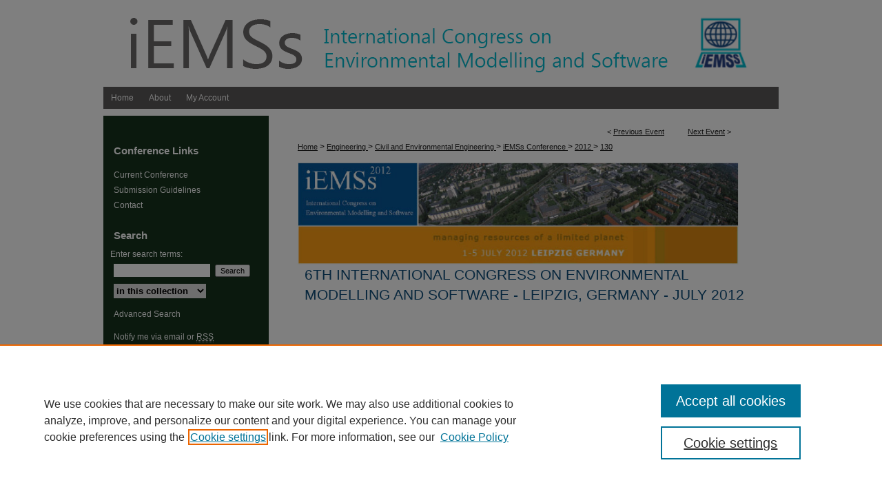

--- FILE ---
content_type: text/html; charset=UTF-8
request_url: https://scholarsarchive.byu.edu/iemssconference/2012/Stream-B/130/
body_size: 9551
content:

<!DOCTYPE html>
<html lang="en">
<head><!-- inj yui3-seed: --><script type='text/javascript' src='//cdnjs.cloudflare.com/ajax/libs/yui/3.6.0/yui/yui-min.js'></script><script type='text/javascript' src='//ajax.googleapis.com/ajax/libs/jquery/1.10.2/jquery.min.js'></script><!-- Adobe Analytics --><script type='text/javascript' src='https://assets.adobedtm.com/4a848ae9611a/d0e96722185b/launch-d525bb0064d8.min.js'></script><script type='text/javascript' src=/assets/nr_browser_production.js></script>

<!-- def.1 -->
<meta charset="utf-8">
<meta name="viewport" content="width=device-width">
<title>BYU ScholarsArchive - International Congress on Environmental Modelling and Software: Linking the GRS photochemical scheme with the DAUMOD urban atmospheric dispersion model</title>


<!-- FILE article_meta-tags.inc --><!-- FILE: /srv/sequoia/main/data/assets/site/article_meta-tags.inc -->
<meta itemprop="name" content="Linking the GRS photochemical scheme with the DAUMOD urban atmospheric dispersion model">
<meta property="og:title" content="Linking the GRS photochemical scheme with the DAUMOD urban atmospheric dispersion model">
<meta name="twitter:title" content="Linking the GRS photochemical scheme with the DAUMOD urban atmospheric dispersion model">
<meta property="article:author" content="Andrea L. Pineda Rojas">
<meta name="author" content="Andrea L. Pineda Rojas">
<meta property="article:author" content="Laura E. Venegas">
<meta name="author" content="Laura E. Venegas">
<meta name="robots" content="noodp, noydir">
<meta name="description" content="The DAUMOD model is a simple urban scale atmospheric dispersion model which was originally developed to estimate inert air pollutant ground-level background concentrations resulting from a great number of area emission sources. The model has been tested against observations from Buenos Aires and different cities of Europe and the US, and has been extensively used during the past two decades to study the air pollution related to NOx species in the city of Buenos Aires and surrounding areas. The Generic Reaction Set (GRS) constitutes a simplified scheme of the most complete photochemical mechanisms. Due to its simplicity and its ability to reproduce the interactions between NO, NO2 and O3 at urban scale, the GRS has been widely adopted in air quality assessment studies. In this work, we present the coupling of the DAUMOD model with the GRS. The developed coupled model DAUMOD-GRS is applied to estimate the ground-level concentrations of NO2 and O3 resulting from high resolution (1h, 1km2) NOx and VOC emissions in the Metropolitan Area of Buenos Aires (MABA). Modelled hourly concentrations are tested against observed values at several sites. The statistical measures obtained are satisfactory. The comparison of model estimations with air quality data measured at twenty sites across the MABA shows that for NO2 (N=2909), the normalised mean square error (NMSE) is 0.83, the fraction of two within observations (FA2) is 0.575, and the fractional bias (FB) is 0.034; while for O3 (N=3100), NMSE=0.21, FA2=0.821 and FB=-0.066.">
<meta itemprop="description" content="The DAUMOD model is a simple urban scale atmospheric dispersion model which was originally developed to estimate inert air pollutant ground-level background concentrations resulting from a great number of area emission sources. The model has been tested against observations from Buenos Aires and different cities of Europe and the US, and has been extensively used during the past two decades to study the air pollution related to NOx species in the city of Buenos Aires and surrounding areas. The Generic Reaction Set (GRS) constitutes a simplified scheme of the most complete photochemical mechanisms. Due to its simplicity and its ability to reproduce the interactions between NO, NO2 and O3 at urban scale, the GRS has been widely adopted in air quality assessment studies. In this work, we present the coupling of the DAUMOD model with the GRS. The developed coupled model DAUMOD-GRS is applied to estimate the ground-level concentrations of NO2 and O3 resulting from high resolution (1h, 1km2) NOx and VOC emissions in the Metropolitan Area of Buenos Aires (MABA). Modelled hourly concentrations are tested against observed values at several sites. The statistical measures obtained are satisfactory. The comparison of model estimations with air quality data measured at twenty sites across the MABA shows that for NO2 (N=2909), the normalised mean square error (NMSE) is 0.83, the fraction of two within observations (FA2) is 0.575, and the fractional bias (FB) is 0.034; while for O3 (N=3100), NMSE=0.21, FA2=0.821 and FB=-0.066.">
<meta name="twitter:description" content="The DAUMOD model is a simple urban scale atmospheric dispersion model which was originally developed to estimate inert air pollutant ground-level background concentrations resulting from a great number of area emission sources. The model has been tested against observations from Buenos Aires and different cities of Europe and the US, and has been extensively used during the past two decades to study the air pollution related to NOx species in the city of Buenos Aires and surrounding areas. The Generic Reaction Set (GRS) constitutes a simplified scheme of the most complete photochemical mechanisms. Due to its simplicity and its ability to reproduce the interactions between NO, NO2 and O3 at urban scale, the GRS has been widely adopted in air quality assessment studies. In this work, we present the coupling of the DAUMOD model with the GRS. The developed coupled model DAUMOD-GRS is applied to estimate the ground-level concentrations of NO2 and O3 resulting from high resolution (1h, 1km2) NOx and VOC emissions in the Metropolitan Area of Buenos Aires (MABA). Modelled hourly concentrations are tested against observed values at several sites. The statistical measures obtained are satisfactory. The comparison of model estimations with air quality data measured at twenty sites across the MABA shows that for NO2 (N=2909), the normalised mean square error (NMSE) is 0.83, the fraction of two within observations (FA2) is 0.575, and the fractional bias (FB) is 0.034; while for O3 (N=3100), NMSE=0.21, FA2=0.821 and FB=-0.066.">
<meta property="og:description" content="The DAUMOD model is a simple urban scale atmospheric dispersion model which was originally developed to estimate inert air pollutant ground-level background concentrations resulting from a great number of area emission sources. The model has been tested against observations from Buenos Aires and different cities of Europe and the US, and has been extensively used during the past two decades to study the air pollution related to NOx species in the city of Buenos Aires and surrounding areas. The Generic Reaction Set (GRS) constitutes a simplified scheme of the most complete photochemical mechanisms. Due to its simplicity and its ability to reproduce the interactions between NO, NO2 and O3 at urban scale, the GRS has been widely adopted in air quality assessment studies. In this work, we present the coupling of the DAUMOD model with the GRS. The developed coupled model DAUMOD-GRS is applied to estimate the ground-level concentrations of NO2 and O3 resulting from high resolution (1h, 1km2) NOx and VOC emissions in the Metropolitan Area of Buenos Aires (MABA). Modelled hourly concentrations are tested against observed values at several sites. The statistical measures obtained are satisfactory. The comparison of model estimations with air quality data measured at twenty sites across the MABA shows that for NO2 (N=2909), the normalised mean square error (NMSE) is 0.83, the fraction of two within observations (FA2) is 0.575, and the fractional bias (FB) is 0.034; while for O3 (N=3100), NMSE=0.21, FA2=0.821 and FB=-0.066.">
<meta name="keywords" content="daumod-grs model, nox and voc emissions, metropolitan area of
buenos aires, no2 and o3 air pollution">
<meta name="bepress_citation_conference" content="International Congress on Environmental Modelling and Software">
<meta name="bepress_citation_author" content="Pineda Rojas, Andrea L.">
<meta name="bepress_citation_author" content="Venegas, Laura E.">
<meta name="bepress_citation_title" content="Linking the GRS photochemical scheme with the DAUMOD urban atmospheric dispersion model">
<meta name="bepress_citation_date" content="2012">
<!-- FILE: /srv/sequoia/main/data/assets/site/ir_download_link.inc -->
<!-- FILE: /srv/sequoia/main/data/assets/site/article_meta-tags.inc (cont) -->
<meta name="bepress_citation_pdf_url" content="https://scholarsarchive.byu.edu/cgi/viewcontent.cgi?article=1779&amp;context=iemssconference">
<meta name="bepress_citation_abstract_html_url" content="https://scholarsarchive.byu.edu/iemssconference/2012/Stream-B/130">
<meta name="bepress_citation_online_date" content="2016/12/16">
<meta name="viewport" content="width=device-width">
<!-- Additional Twitter data -->
<meta name="twitter:card" content="summary">
<!-- Additional Open Graph data -->
<meta property="og:type" content="article">
<meta property="og:url" content="https://scholarsarchive.byu.edu/iemssconference/2012/Stream-B/130">
<meta property="og:site_name" content="BYU ScholarsArchive">


<!-- Amplitude -->
<script type="text/javascript">
(function(e,t){var n=e.amplitude||{_q:[],_iq:{}};var r=t.createElement("script")
;r.type="text/javascript";r.async=true
;r.src="https://cdn.amplitude.com/libs/amplitude-4.5.2-min.gz.js"
;r.integrity="5ceGNbvkytO+PTI82JRl6GwJjVCw6k79kP4le5L5/m0Zny1P7taAF6YVvC4z4Pgj"
;r.onload=function(){if(e.amplitude.runQueuedFunctions){
e.amplitude.runQueuedFunctions()}else{
console.log("[Amplitude] Error: could not load SDK")}}
;var i=t.getElementsByTagName("script")[0];i.parentNode.insertBefore(r,i)
;function s(e,t){e.prototype[t]=function(){
this._q.push([t].concat(Array.prototype.slice.call(arguments,0)));return this}}
var o=function(){this._q=[];return this}
;var a=["add","append","clearAll","prepend","set","setOnce","unset"]
;for(var u=0;u<a.length;u++){s(o,a[u])}n.Identify=o;var c=function(){this._q=[]
;return this}
;var l=["setProductId","setQuantity","setPrice","setRevenueType","setEventProperties"]
;for(var p=0;p<l.length;p++){s(c,l[p])}n.Revenue=c
;var d=["init","logEvent","logRevenue","setUserId","setUserProperties","setOptOut","setVersionName","setDomain","setDeviceId","setGlobalUserProperties","identify","clearUserProperties","setGroup","logRevenueV2","regenerateDeviceId","groupIdentify","logEventWithTimestamp","logEventWithGroups","setSessionId","resetSessionId"]
;function v(e){function t(t){e[t]=function(){
e._q.push([t].concat(Array.prototype.slice.call(arguments,0)))}}
for(var n=0;n<d.length;n++){t(d[n])}}v(n);n.getInstance=function(e){
e=(!e||e.length===0?"$default_instance":e).toLowerCase()
;if(!n._iq.hasOwnProperty(e)){n._iq[e]={_q:[]};v(n._iq[e])}return n._iq[e]}
;e.amplitude=n})(window,document);

amplitude.getInstance().init("1d890e80ea7a0ccc43c2b06438458f50");
</script>

<!-- FILE: article_meta-tags.inc (cont) -->
<meta name="bepress_is_article_cover_page" content="1">


<!-- sh.1 -->
<link rel="stylesheet" href="/iemssconference/ir-event-style.css" type="text/css" media="screen">
<link rel="alternate" type="application/rss+xml" title="iEMSs Conference Series Newsfeed" href="/iemssconference/recent.rss">
<link rel="shortcut icon" href="/favicon.ico" type="image/x-icon">

<link type="text/css" rel="stylesheet" href="/assets/floatbox/floatbox.css">
<script type="text/javascript" src="/assets/jsUtilities.js"></script>
<script type="text/javascript" src="/assets/footnoteLinks.js"></script>
<link rel="stylesheet" href="/ir-print.css" type="text/css" media="print">
<!--[if IE]>
<link rel="stylesheet" href="/ir-ie.css" type="text/css" media="screen">
<![endif]-->
<!-- end sh.1 -->




<script type="text/javascript">var pageData = {"page":{"environment":"prod","productName":"bpdg","language":"en","name":"ir_event_community:theme:track:article","businessUnit":"els:rp:st"},"visitor":{}};</script>

</head>
<body >
<!-- FILE /srv/sequoia/main/data/assets/site/ir_event_community/header.pregen -->

	<!-- FILE: /srv/sequoia/main/data/journals/scholarsarchive.byu.edu/iemssconference/assets/header_custom.inc --><!-- FILE: /srv/sequoia/main/data/assets/site/mobile_nav.inc --><!--[if !IE]>-->
<script src="/assets/scripts/dc-mobile/dc-responsive-nav.js"></script>

<header id="mobile-nav" class="nav-down device-fixed-height" style="visibility: hidden;">
  
  
  <nav class="nav-collapse">
    <ul>
      <li class="menu-item active device-fixed-width"><a href="https://scholarsarchive.byu.edu" title="Home" data-scroll >Home</a></li>
      <li class="menu-item device-fixed-width"><a href="https://scholarsarchive.byu.edu/do/search/advanced/" title="Search" data-scroll ><i class="icon-search"></i> Search</a></li>
      <li class="menu-item device-fixed-width"><a href="https://scholarsarchive.byu.edu/communities.html" title="Browse" data-scroll >Browse Collections</a></li>
      <li class="menu-item device-fixed-width"><a href="/cgi/myaccount.cgi?context=" title="My Account" data-scroll >My Account</a></li>
      <li class="menu-item device-fixed-width"><a href="https://scholarsarchive.byu.edu/about.html" title="About" data-scroll >About</a></li>
      <li class="menu-item device-fixed-width"><a href="https://network.bepress.com" title="Digital Commons Network" data-scroll ><img width="16" height="16" alt="DC Network" style="vertical-align:top;" src="/assets/md5images/8e240588cf8cd3a028768d4294acd7d3.png"> Digital Commons Network™</a></li>
    </ul>
  </nav>
</header>

<script src="/assets/scripts/dc-mobile/dc-mobile-nav.js"></script>
<!--<![endif]-->
<!-- FILE: /srv/sequoia/main/data/journals/scholarsarchive.byu.edu/iemssconference/assets/header_custom.inc (cont) -->

<div id="iemssconference">
	<div id="container">
		<a href="#main" class="skiplink" accesskey="2" >Skip to main content</a>

				
		
			<div id="header">
				<a href="https://scholarsarchive.byu.edu/iemssconference" id="banner_link" title="6th International Congress on Environmental Modelling and Software - Leipzig, Germany - July 2012" >
					<img id="banner_image" alt="	6th International Congress on Environmental Modelling and Software - Leipzig, Germany - July 2012" width='980' height='126' src="/assets/md5images/5619f296daec3069c858fa5465682b2f.png">
				</a>
				
			</div>
			<div id="navigation">
				<!-- FILE: /srv/sequoia/main/data/assets/site/ir_navigation.inc --><div id="tabs" role="navigation" aria-label="Main"><ul><li id="tabone"><a href="https://scholarsarchive.byu.edu/iemssconference " title="Home" ><span>Home</span></a></li><li id="tabtwo"><a href="https://scholarsarchive.byu.edu/iemssconference/about.html" title="About" ><span>About</span></a></li><li id="tabthree"><a href="https://scholarsarchive.byu.edu/iemssconference/policies.html" title="FAQ" ><span>FAQ</span></a></li><li id="tabfour"><a href="https://scholarsarchive.byu.edu/cgi/myaccount.cgi?context=" title="My Account" ><span>My Account</span></a></li></ul></div>


<!-- FILE: /srv/sequoia/main/data/journals/scholarsarchive.byu.edu/iemssconference/assets/header_custom.inc (cont) -->
			</div>
		
			
					
		

		
		
			
		<div id="wrapper">
			<div id="content">
				<div id="main" class="text">					
<!-- FILE: /srv/sequoia/main/data/assets/site/ir_event_community/header.pregen (cont) -->

<script type="text/javascript" src="/assets/floatbox/floatbox.js"></script>
<!-- FILE: /srv/sequoia/main/data/assets/site/ir_event_community/theme/track/event/event_pager.inc -->

<div id="breadcrumb"><ul id="pager">

                
                 
<li>&lt; <a href="https://scholarsarchive.byu.edu/iemssconference/2012/Stream-B/53" class="ignore" >Previous Event</a></li>
        
        
        

                
                 
<li><a href="https://scholarsarchive.byu.edu/iemssconference/2012/Stream-B/33" class="ignore" >Next Event</a> &gt;</li>
        
        
        
<li>&nbsp;</li></ul><!-- FILE: /srv/sequoia/main/data/assets/site/ir_event_community/theme/track/event/ir_breadcrumb.inc -->











<div class="crumbs" role="navigation" aria-label="Breadcrumb"><p>

<a href="https://scholarsarchive.byu.edu" class="ignore" >Home</a>







 <span aria-hidden="true">&gt;</span> 
    <a href="https://scholarsarchive.byu.edu/et" class="ignore" >
        Engineering
    </a>





 <span aria-hidden="true">&gt;</span> 
    <a href="https://scholarsarchive.byu.edu/ceen" class="ignore" >
        Civil and Environmental Engineering
    </a>





 <span aria-hidden="true">&gt;</span> 
    <a href="https://scholarsarchive.byu.edu/iemssconference" class="ignore" >
        iEMSs Conference
    </a>





 <span aria-hidden="true">&gt;</span> 
    <a href="https://scholarsarchive.byu.edu/iemssconference/2012" class="ignore" >
        2012
    </a>




    






 <span aria-hidden="true">&gt;</span> 
    <a href="https://scholarsarchive.byu.edu/iemssconference/2012/Stream-B/130" class="ignore" aria-current="page" >
        130
    </a>


</p></div>

<!-- FILE: /srv/sequoia/main/data/assets/site/ir_event_community/theme/track/event/event_pager.inc (cont) -->
</div>
<!-- FILE: /srv/sequoia/main/data/assets/site/ir_event_community/theme/track/event/index.html (cont) -->
<!-- FILE: /srv/sequoia/main/data/assets/site/ir_event_community/theme/track/event/event_info.inc --><!-- FILE: /srv/sequoia/main/data/assets/site/openurl.inc -->

























<!-- FILE: /srv/sequoia/main/data/assets/site/ir_event_community/theme/track/event/event_info.inc (cont) -->
<!-- FILE: /srv/sequoia/main/data/assets/site/ir_download_link.inc -->









	
	
	
    
    
    
	
		
		
		
	
	
	
	
	
	

<!-- FILE: /srv/sequoia/main/data/assets/site/ir_event_community/theme/track/event/event_info.inc (cont) -->
<!-- FILE: /srv/sequoia/main/data/assets/site/ir_event_community/theme/track/event/ir_article_header.inc -->

















<div id="series-header">
<!-- FILE: /srv/sequoia/main/data/assets/site/ir_event_community/theme/track/track_logo.inc -->
		<div id="community-logo">
					<img alt="6th International Congress on Environmental Modelling and Software - Leipzig, Germany - July 2012" style="height:auto;width:640px;" class="ignore" width='715' height='165' src="../../../../assets/md5images/598bf15ad6cc5222d2a33533a5e9dd12.jpg">
		</div>
<!-- FILE: /srv/sequoia/main/data/assets/site/ir_event_community/theme/track/event/ir_article_header.inc (cont) --><h2 id="series-title"><a href="https://scholarsarchive.byu.edu/iemssconference/2012" >6th International Congress on Environmental Modelling and Software - Leipzig, Germany - July 2012</a></h2></div>
<div style="clear: both">&nbsp;</div>

<div id="sub">
<div id="alpha">
<!-- FILE: /srv/sequoia/main/data/assets/site/ir_event_community/theme/track/event/event_info.inc (cont) --><div id='title' class='element'>
<h1><a href='https://scholarsarchive.byu.edu/cgi/viewcontent.cgi?article=1779&amp;context=iemssconference'>Linking the GRS photochemical scheme with the DAUMOD urban atmospheric dispersion model</a></h1>
</div>
<div class='clear'></div>
<div id='authors' class='element'>
<h2 class='visually-hidden'>Presenter/Author Information</h2>
<p class="author"><a href='https://scholarsarchive.byu.edu/do/search/?q=author%3A%22Andrea%20L.%20Pineda%20Rojas%22&start=0&context=5485626'><strong>Andrea L. Pineda Rojas</strong></a><br />
<a href='https://scholarsarchive.byu.edu/do/search/?q=author%3A%22Laura%20E.%20Venegas%22&start=0&context=5485626'><strong>Laura E. Venegas</strong></a><br />
</p></div>
<div class='clear'></div>
<div id='keywords' class='element'>
<h2 class='field-heading'>Keywords</h2>
<p>daumod-grs model, nox and voc emissions, metropolitan area of
buenos aires, no2 and o3 air pollution</p>
</div>
<div class='clear'></div>
<div id='start_date' class='element'>
<h2 class='field-heading'>Start Date</h2>
<p>1-7-2012 12:00 AM</p>
</div>
<div class='clear'></div>
<div id='abstract' class='element'>
<h2 class='field-heading'>Abstract</h2>
<p>The DAUMOD model is a simple urban scale atmospheric dispersion model which was originally developed to estimate inert air pollutant ground-level background concentrations resulting from a great number of area emission sources. The model has been tested against observations from Buenos Aires and different cities of Europe and the US, and has been extensively used during the past two decades to study the air pollution related to NOx species in the city of Buenos Aires and surrounding areas. The Generic Reaction Set (GRS) constitutes a simplified scheme of the most complete photochemical mechanisms. Due to its simplicity and its ability to reproduce the interactions between NO, NO2 and O3 at urban scale, the GRS has been widely adopted in air quality assessment studies. In this work, we present the coupling of the DAUMOD model with the GRS. The developed coupled model DAUMOD-GRS is applied to estimate the ground-level concentrations of NO2 and O3 resulting from high resolution (1h, 1km2) NOx and VOC emissions in the Metropolitan Area of Buenos Aires (MABA). Modelled hourly concentrations are tested against observed values at several sites. The statistical measures obtained are satisfactory. The comparison of model estimations with air quality data measured at twenty sites across the MABA shows that for NO2 (N=2909), the normalised mean square error (NMSE) is 0.83, the fraction of two within observations (FA2) is 0.575, and the fractional bias (FB) is 0.034; while for O3 (N=3100), NMSE=0.21, FA2=0.821 and FB=-0.066.</p>
</div>
<div class='clear'></div>
</div>
    </div>
    <div id='beta_7-3'>
<!-- FILE: /srv/sequoia/main/data/assets/site/info_box_7_3.inc --><!-- FILE: /srv/sequoia/main/data/assets/site/openurl.inc -->

























<!-- FILE: /srv/sequoia/main/data/assets/site/info_box_7_3.inc (cont) -->
<!-- FILE: /srv/sequoia/main/data/assets/site/ir_download_link.inc -->









	
	
	
    
    
    
	
		
		
		
	
	
	
	
	
	

<!-- FILE: /srv/sequoia/main/data/assets/site/info_box_7_3.inc (cont) -->


	<!-- FILE: /srv/sequoia/main/data/assets/site/info_box_download_button.inc --><div class="aside download-button">
      <a id="pdf" class="btn" href="https://scholarsarchive.byu.edu/cgi/viewcontent.cgi?article=1779&amp;context=iemssconference" title="PDF (490&nbsp;KB) opens in new window" target="_blank" > 
    	<i class="icon-download-alt" aria-hidden="true"></i>
        Download
      </a>
</div>


<!-- FILE: /srv/sequoia/main/data/assets/site/info_box_7_3.inc (cont) -->
	<!-- FILE: /srv/sequoia/main/data/assets/site/info_box_embargo.inc -->
<!-- FILE: /srv/sequoia/main/data/assets/site/info_box_7_3.inc (cont) -->

<!-- FILE: /srv/sequoia/main/data/assets/site/info_box_custom_upper.inc -->
<!-- FILE: /srv/sequoia/main/data/assets/site/info_box_7_3.inc (cont) -->
<!-- FILE: /srv/sequoia/main/data/assets/site/info_box_openurl.inc -->
<!-- FILE: /srv/sequoia/main/data/assets/site/info_box_7_3.inc (cont) -->

<!-- FILE: /srv/sequoia/main/data/assets/site/info_box_article_metrics.inc -->






<div id="article-stats" class="aside hidden">

    <p class="article-downloads-wrapper hidden"><span id="article-downloads"></span> DOWNLOADS</p>
    <p class="article-stats-date hidden">Since December 16, 2016</p>

    <p class="article-plum-metrics">
        <a href="https://plu.mx/plum/a/?repo_url=https://scholarsarchive.byu.edu/iemssconference/2012/Stream-B/130" class="plumx-plum-print-popup plum-bigben-theme" data-badge="true" data-hide-when-empty="true" ></a>
    </p>
</div>
<script type="text/javascript" src="//cdn.plu.mx/widget-popup.js"></script>



<!-- Article Download Counts -->
<script type="text/javascript" src="/assets/scripts/article-downloads.pack.js"></script>
<script type="text/javascript">
    insertDownloads(9480165);
</script>


<!-- Add border to Plum badge & download counts when visible -->
<script>
// bind to event when PlumX widget loads
jQuery('body').bind('plum:widget-load', function(e){
// if Plum badge is visible
  if (jQuery('.PlumX-Popup').length) {
// remove 'hidden' class
  jQuery('#article-stats').removeClass('hidden');
  jQuery('.article-stats-date').addClass('plum-border');
  }
});
// bind to event when page loads
jQuery(window).bind('load',function(e){
// if DC downloads are visible
  if (jQuery('#article-downloads').text().length > 0) {
// add border to aside
  jQuery('#article-stats').removeClass('hidden');
  }
});
</script>

<!-- Amplitude Event Tracking -->


<script>
$(function() {

  // This is the handler for Plum popup engagement on mouseover
  $("#article-stats").on("mouseover", "a.plx-wrapping-print-link", function(event) {
    // Send the event to Amplitude
    amplitude.getInstance().logEvent("plumPopupMouseover");
  });

  // This is the handler for Plum badge and 'see details' link clickthrough
  $("#article-stats").on("click", "div.ppp-container.ppp-small.ppp-badge", function(event) {
    // Send the event to Amplitude
    amplitude.getInstance().logEvent("plumDetailsClick");
  });

  // This is the handler for AddThis link clickthrough
  $(".addthis_toolbox").on("click", "a", function(event) {
    // Send the event to Amplitude
    amplitude.getInstance().logEvent("addThisClick");
  });

  // This is the handler for AddThis link clickthrough
  $(".aside.download-button").on("click", "a", function(event) {
    // Send the event to Amplitude
    amplitude.getInstance().logEvent("downloadClick");
  });

});
</script>




<!-- Adobe Analytics: Download Click Tracker -->
<script>

$(function() {

  // Download button click event tracker for PDFs
  $(".aside.download-button").on("click", "a#pdf", function(event) {
    pageDataTracker.trackEvent('navigationClick', {
      link: {
          location: 'aside download-button',
          name: 'pdf'
      }
    });
  });

  // Download button click event tracker for native files
  $(".aside.download-button").on("click", "a#native", function(event) {
    pageDataTracker.trackEvent('navigationClick', {
        link: {
            location: 'aside download-button',
            name: 'native'
        }
     });
  });

});

</script>
<!-- FILE: /srv/sequoia/main/data/assets/site/info_box_7_3.inc (cont) -->



	<!-- FILE: /srv/sequoia/main/data/assets/site/info_box_disciplines.inc -->




	







<!-- FILE: /srv/sequoia/main/data/assets/site/info_box_7_3.inc (cont) -->

<!-- FILE: /srv/sequoia/main/data/assets/site/bookmark_widget.inc -->

<div id="share" class="aside">
<h2>Share</h2>
	
		
	
	<div class="a2a_kit a2a_kit_size_24 a2a_default_style">
    	<a class="a2a_button_facebook"></a>
    	<a class="a2a_button_linkedin"></a>
		<a class="a2a_button_whatsapp"></a>
		<a class="a2a_button_email"></a>
    	<a class="a2a_dd"></a>
    	<script async src="https://static.addtoany.com/menu/page.js"></script>
	</div>
</div>

<!-- FILE: /srv/sequoia/main/data/assets/site/info_box_7_3.inc (cont) -->
<!-- FILE: /srv/sequoia/main/data/assets/site/info_box_geolocate.inc --><!-- FILE: /srv/sequoia/main/data/assets/site/ir_geolocate_enabled_and_displayed.inc -->

<!-- FILE: /srv/sequoia/main/data/assets/site/info_box_geolocate.inc (cont) -->

<!-- FILE: /srv/sequoia/main/data/assets/site/info_box_7_3.inc (cont) -->

	<!-- FILE: /srv/sequoia/main/data/assets/site/zotero_coins.inc -->

<span class="Z3988" title="ctx_ver=Z39.88-2004&amp;rft_val_fmt=info%3Aofi%2Ffmt%3Akev%3Amtx%3Ajournal&amp;rft_id=https%3A%2F%2Fscholarsarchive.byu.edu%2Fiemssconference%2F2012%2FStream-B%2F130&amp;rft.atitle=Linking%20the%20GRS%20photochemical%20scheme%20with%20the%20DAUMOD%20urban%20atmospheric%20dispersion%20model&amp;rft.aufirst=Andrea%20L.&amp;rft.aulast=Pineda%20Rojas&amp;rft.au=Laura%20E.%20Venegas&amp;rft.jtitle=International%20Congress%20on%20Environmental%20Modelling%20and%20Software&amp;rft.date=2012-07-01">COinS</span>
<!-- FILE: /srv/sequoia/main/data/assets/site/info_box_7_3.inc (cont) -->

<!-- FILE: /srv/sequoia/main/data/scholarsarchive.byu.edu/assets/info_box_custom_lower.inc -->

<!-- FILE: /srv/sequoia/main/data/assets/site/info_box_7_3.inc (cont) -->
<!-- FILE: /srv/sequoia/main/data/assets/site/ir_event_community/theme/track/event/event_info.inc (cont) --></div>

<div class='clear'>&nbsp;</div>
<!-- FILE: /srv/sequoia/main/data/assets/site/ir_event_community/theme/track/event/hcalendar.inc --><div id="hcalendar" class="vevent ignore">

	<abbr class="dtstart" title="2012-07-01T000000">Jul 1st, 12:00 AM</abbr>



	<p class="summary">Linking the GRS photochemical scheme with the DAUMOD urban atmospheric dispersion model</p>



	<p class="description"><p>The DAUMOD model is a simple urban scale atmospheric dispersion model which was originally developed to estimate inert air pollutant ground-level background concentrations resulting from a great number of area emission sources. The model has been tested against observations from Buenos Aires and different cities of Europe and the US, and has been extensively used during the past two decades to study the air pollution related to NOx species in the city of Buenos Aires and surrounding areas. The Generic Reaction Set (GRS) constitutes a simplified scheme of the most complete photochemical mechanisms. Due to its simplicity and its ability to reproduce the interactions between NO, NO2 and O3 at urban scale, the GRS has been widely adopted in air quality assessment studies. In this work, we present the coupling of the DAUMOD model with the GRS. The developed coupled model DAUMOD-GRS is applied to estimate the ground-level concentrations of NO2 and O3 resulting from high resolution (1h, 1km2) NOx and VOC emissions in the Metropolitan Area of Buenos Aires (MABA). Modelled hourly concentrations are tested against observed values at several sites. The statistical measures obtained are satisfactory. The comparison of model estimations with air quality data measured at twenty sites across the MABA shows that for NO2 (N=2909), the normalised mean square error (NMSE) is 0.83, the fraction of two within observations (FA2) is 0.575, and the fractional bias (FB) is 0.034; while for O3 (N=3100), NMSE=0.21, FA2=0.821 and FB=-0.066.</p>
</p>


</div>
<!-- FILE: /srv/sequoia/main/data/assets/site/ir_event_community/theme/track/event/event_info.inc (cont) -->
<!-- FILE: /srv/sequoia/main/data/assets/site/ir_event_community/ir_article_custom_fields.inc -->


<!-- FILE: /srv/sequoia/main/data/assets/site/ir_event_community/theme/track/event/event_info.inc (cont) -->

<!-- FILE: /srv/sequoia/main/data/assets/site/ir_event_community/theme/track/event/index.html (cont) -->
<!-- FILE /srv/sequoia/main/data/assets/site/ir_event_community/footer.pregen -->

	<!-- FILE: /srv/sequoia/main/data/assets/site/ir_event_community/footer_custom_7_8.inc -->				</div>

<div class="verticalalign">&nbsp;</div>
<div class="clear">&nbsp;</div>

			</div>

				<div id="sidebar">
					<!-- FILE: /srv/sequoia/main/data/assets/site/ir_sidebar_7_8.inc -->

	<!-- FILE: /srv/sequoia/main/data/assets/site/ir_sidebar_sort_sba.inc --><!-- FILE: /srv/sequoia/main/data/journals/scholarsarchive.byu.edu/iemssconference/assets/ir_sidebar_custom_upper_7_8.inc --><div id="sb-custom-upper">
	<h2 class="sb-custom-title">Conference Links</h2>
		<ul class="sb-custom-ul">
			<li class="sb-custom-li">
				<a href="http://iemss2018.engr.colostate.edu/" target="_blank" title="Current Conference (opens in new window)" >
					Current Conference
				</a>
			</li>
			<li class="sb-custom-li">
				<a href="https://scholarsarchive.byu.edu/iemssconference/submissionguidelines.html" >
					Submission Guidelines
				</a>
			</li>
			<li class="sb-custom-li">
				<a href="https://scholarsarchive.byu.edu/iemssconference/contact.html" >
					Contact
				</a>
			</li>
			
		</ul>
</div><!-- FILE: /srv/sequoia/main/data/assets/site/ir_sidebar_sort_sba.inc (cont) -->
<!-- FILE: /srv/sequoia/main/data/assets/site/ir_sidebar_search_7_8.inc --><h2>Search</h2>


	
<form method='get' action='https://scholarsarchive.byu.edu/do/search/' id="sidebar-search">
	<label for="search" accesskey="4">
		Enter search terms:
	</label>
		<div>
			<span class="border">
				<input type="text" name='q' class="search" id="search">
			</span> 
			<input type="submit" value="Search" class="searchbutton" style="font-size:11px;">
		</div>
	<label for="context" class="visually-hidden">
		Select context to search:
	</label> 
		<div>
			<span class="border">
				<select name="fq" id="context">
					
					
					
						<option value='virtual_ancestor_link:"https://scholarsarchive.byu.edu/iemssconference"'>in this collection</option>
					
					
					<option value='virtual_ancestor_link:"https://scholarsarchive.byu.edu"'>in this repository</option>
					<option value='virtual_ancestor_link:"http:/"'>across all repositories</option>
				</select>
			</span>
		</div>
</form>

<p class="advanced">
	
	
		<a href="https://scholarsarchive.byu.edu/do/search/advanced/?fq=virtual_ancestor_link:%22https://scholarsarchive.byu.edu/iemssconference%22" >
			Advanced Search
		</a>
	
</p>
<!-- FILE: /srv/sequoia/main/data/assets/site/ir_sidebar_sort_sba.inc (cont) -->
<!-- FILE: /srv/sequoia/main/data/assets/site/ir_sidebar_notify_7_8.inc -->


	<ul id="side-notify">
		<li class="notify">
			<a href="https://scholarsarchive.byu.edu/iemssconference/announcements.html" title="Email or RSS Notifications" >
				Notify me via email or <acronym title="Really Simple Syndication">RSS</acronym>
			</a>
		</li>
	</ul>



<!-- FILE: /srv/sequoia/main/data/assets/site/urc_badge.inc -->






<!-- FILE: /srv/sequoia/main/data/assets/site/ir_sidebar_notify_7_8.inc (cont) -->

<!-- FILE: /srv/sequoia/main/data/assets/site/ir_sidebar_sort_sba.inc (cont) -->
<!-- FILE: /srv/sequoia/main/data/journals/scholarsarchive.byu.edu/iemssconference/assets/ir_sidebar_custom_middle_7_8.inc --><div id="sb-custom-middle">
	<h2 class="sb-custom-title">BYU</h2>
		<ul class="sb-custom-ul">
			<li class="sb-custom-li">
				<a href="https://scholarsarchive.byu.edu" >
					BYU ScholarsArchive
				</a>
			</li>
			<li class="sb-custom-li">
				<a href="http://lib.byu.edu/" >
					Harold B. Lee Library
				</a>
			</li>
		</ul>
</div>
<!-- FILE: /srv/sequoia/main/data/assets/site/ir_sidebar_sort_sba.inc (cont) -->
<!-- FILE: /srv/sequoia/main/data/assets/site/ir_sidebar_browse.inc -->
<ul id="side-browse">


<li class="collections"><a href="https://scholarsarchive.byu.edu/communities.html" title="Browse by Collections" >Collections</a></li>
<li class="discipline-browser"><a href="https://scholarsarchive.byu.edu/do/discipline_browser/disciplines" title="Browse by Disciplines" >Disciplines</a></li>
<li class="author"><a href="https://scholarsarchive.byu.edu/authors.html" title="Browse by Author" >Authors</a></li>


</ul>
<!-- FILE: /srv/sequoia/main/data/assets/site/ir_sidebar_sort_sba.inc (cont) -->
<!-- FILE: /srv/sequoia/main/data/scholarsarchive.byu.edu/assets/ir_sidebar_author_7_8.inc --><h2 id="byu-links">BYU Links</h2>
<ul id="byu-links">
	<li><a href="http://sites.lib.byu.edu/scholarsarchive/scholarly-communication/" title="Scholarly Communication" >Scholarly Communication</a></li>
	<li><a href="http://sites.lib.byu.edu/scholarsarchive/" title="Additional Collections" >Additional Collections</a></li>
  	<li><a href="https://sites.lib.byu.edu/scholarsarchive/scholarly-communication/blog/" title="Academic Research Blog" >Academic Research Blog</a></li>
</ul>






	<ul id="side-author">
		<li class="faq">
			<a href="https://scholarsarchive.byu.edu/faq.html" title="Author FAQ" >
				Author FAQ
			</a>
		</li>
		
		
		
	</ul>

<!-- FILE: /srv/sequoia/main/data/assets/site/ir_sidebar_sort_sba.inc (cont) -->
<!-- FILE: /srv/sequoia/main/data/journals/scholarsarchive.byu.edu/iemssconference/assets/ir_sidebar_custom_lower_7_8.inc --><!-- FILE: /srv/sequoia/main/data/assets/site/ir_event_community/theme/ir_sidebar_homepage_links_7_8.inc -->


<!-- FILE: /srv/sequoia/main/data/journals/scholarsarchive.byu.edu/iemssconference/assets/ir_sidebar_custom_lower_7_8.inc (cont) -->
	


<div id="sb-custom-lower">
		<h2>Links</h2>
		<ul class="sb-custom-ul">
			<li class="sb-custom-li">
				<a href="http://www.iemss.org/society/" title="International Environmental Modelling & Software Society (Opens in new window)" target="_blank" >iEMSs Society Home Page
				</a>
			</li>
			<li class="sb-custom-li">
				<a href="http://www.iemss.org/society/" title="International Environmental Modelling & Software Society (Opens in new window)" target="_blank" ><img alt="International Environmental Modelling & Software Society" width='210' height='74' src="/assets/md5images/1bd9d2b8be828af02042c8035db46e2b.png">
				</a>
			</li>
		</ul>
</div><!-- FILE: /srv/sequoia/main/data/assets/site/ir_sidebar_sort_sba.inc (cont) -->
<!-- FILE: /srv/sequoia/main/data/assets/site/ir_sidebar_sw_links_7_8.inc -->

	
		
	


	<!-- FILE: /srv/sequoia/main/data/assets/site/ir_sidebar_sort_sba.inc (cont) -->

<!-- FILE: /srv/sequoia/main/data/assets/site/ir_sidebar_geolocate.inc --><!-- FILE: /srv/sequoia/main/data/assets/site/ir_geolocate_enabled_and_displayed.inc -->

<!-- FILE: /srv/sequoia/main/data/assets/site/ir_sidebar_geolocate.inc (cont) -->

<!-- FILE: /srv/sequoia/main/data/assets/site/ir_sidebar_sort_sba.inc (cont) -->
<!-- FILE: /srv/sequoia/main/data/scholarsarchive.byu.edu/assets/ir_sidebar_custom_lowest_7_8.inc -->





<br>
<br>
<!-- FILE: /srv/sequoia/main/data/assets/site/ir_sidebar_sort_sba.inc (cont) -->
<!-- FILE: /srv/sequoia/main/data/assets/site/ir_sidebar_7_8.inc (cont) -->



<!-- FILE: /srv/sequoia/main/data/assets/site/ir_event_community/footer_custom_7_8.inc (cont) -->
						<div class="verticalalign">&nbsp;</div>
				</div>

		</div>

			<!-- FILE: /srv/sequoia/main/data/assets/site/ir_event_community/ir_event_footer_content.inc --><div id="footer" role="contentinfo">
<!-- FILE: /srv/sequoia/main/data/assets/site/ir_bepress_logo.inc --><div id="bepress">

<a href="https://www.elsevier.com/solutions/digital-commons" title="Elsevier - Digital Commons" >
	<em>Elsevier - Digital Commons</em>
</a>

</div>
<!-- FILE: /srv/sequoia/main/data/assets/site/ir_event_community/ir_event_footer_content.inc (cont) -->
    <p>
        <a href="https://scholarsarchive.byu.edu" title="Home page" accesskey="1" >Home</a> | 
        <a href="https://scholarsarchive.byu.edu/about.html" title="About" >About</a> | 
        <a href="https://scholarsarchive.byu.edu/faq.html" title="FAQ" >FAQ</a> | 
        <a href="/cgi/myaccount.cgi?context=" title="My Account Page" accesskey="3" >My Account</a> | 
        <a href="https://scholarsarchive.byu.edu/accessibility.html" title="Accessibility Statement" accesskey="0" >Accessibility Statement</a>
    </p>
    <p>
	
	
		<a class="secondary-link" href="https://www.bepress.com/privacy" title="Privacy Policy" >Privacy</a>
	
		<a class="secondary-link" href="https://www.bepress.com/copyright" title="Copyright Policy" >Copyright</a>	
    </p> 
</div>
<!-- FILE: /srv/sequoia/main/data/assets/site/ir_event_community/footer_custom_7_8.inc (cont) -->

	</div>
</div>


<!-- FILE: /srv/sequoia/main/data/scholarsarchive.byu.edu/assets/ir_analytics.inc --><script>
  (function(i,s,o,g,r,a,m){i['GoogleAnalyticsObject']=r;i[r]=i[r]||function(){
  (i[r].q=i[r].q||[]).push(arguments)},i[r].l=1*new Date();a=s.createElement(o),
  m=s.getElementsByTagName(o)[0];a.async=1;a.src=g;m.parentNode.insertBefore(a,m)
  })(window,document,'script','//www.google-analytics.com/analytics.js','ga');

  ga('create', 'UA-50600994-11', 'byu.edu');
  ga('send', 'pageview');

</script>

<!-- SiteCatalyst code version: G.9. Copyright 1997-2004 Omniture, Inc. More info available at http://www.omniture.com --> <script language='JavaScript' type='text/javascript'>var s_pageName = 'ScholarsArchive - ' + document.title; var s_channel = 'ScholarsArchive'; var s_server = 'scholarsarchive.byu.edu<http://scholarsarchive.byu.edu>'; var s_pageType = s_prop1 = s_prop2 = s_prop3 = s_prop4 = s_prop5 = ''; //</script><script language='JavaScript' src='https://media.lib.byu.edu/assets/js/omniture/s_code_remote.js' type='text/javascript'></script> <!-- End SiteCatalyst code version: G.9. --><!-- FILE: /srv/sequoia/main/data/assets/site/ir_event_community/footer_custom_7_8.inc (cont) -->

<!-- FILE: /srv/sequoia/main/data/assets/site/ir_event_community/footer.pregen (cont) -->
<script type='text/javascript' src='/assets/scripts/bpbootstrap-20160726.pack.js'></script><script type='text/javascript'>BPBootstrap.init({appendCookie:''})</script></body></html>
